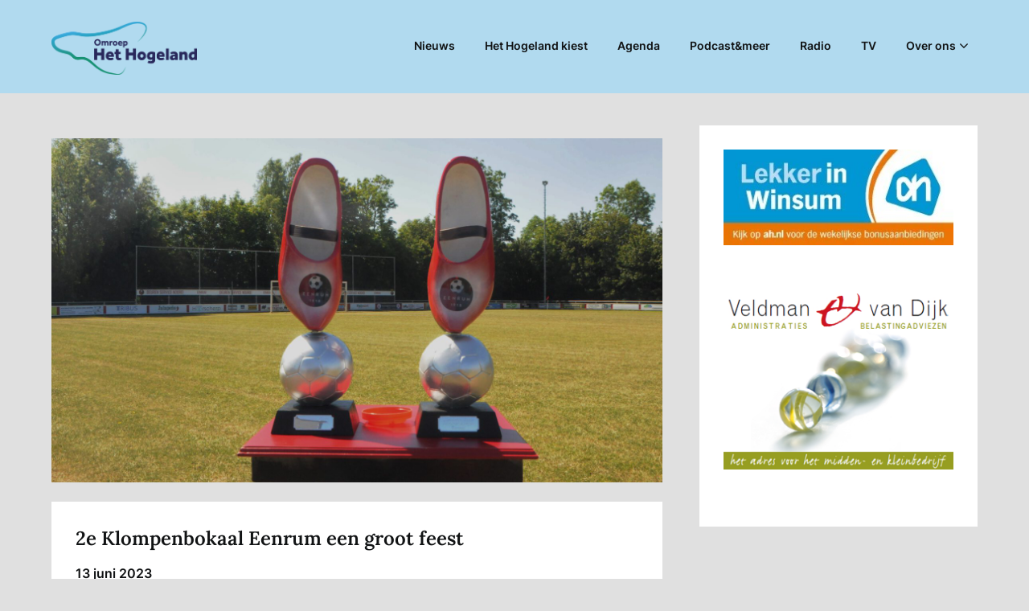

--- FILE ---
content_type: text/html; charset=UTF-8
request_url: https://omroephethogeland.nl/2023/06/13/2e-klompenbokaal-eenrum-een-groot-feest/
body_size: 16792
content:
<!doctype html>
<html lang="nl-NL">

<head>
	<meta charset="UTF-8">
	<meta name="viewport" content="width=device-width, initial-scale=1">
	<link rel="profile" href="http://gmpg.org/xfn/11">
	<meta name='robots' content='index, follow, max-image-preview:large, max-snippet:-1, max-video-preview:-1' />

	<!-- This site is optimized with the Yoast SEO plugin v26.8 - https://yoast.com/product/yoast-seo-wordpress/ -->
	<title>2e Klompenbokaal Eenrum een groot feest</title>
	<link rel="canonical" href="https://omroephethogeland.nl/2023/06/13/2e-klompenbokaal-eenrum-een-groot-feest/" />
	<meta property="og:locale" content="nl_NL" />
	<meta property="og:type" content="article" />
	<meta property="og:title" content="2e Klompenbokaal Eenrum een groot feest" />
	<meta property="og:description" content="EENRUM &ndash; Zaterdag was de tweede editie van de vorig jaar in het leven geroepen..." />
	<meta property="og:url" content="https://omroephethogeland.nl/2023/06/13/2e-klompenbokaal-eenrum-een-groot-feest/" />
	<meta property="og:site_name" content="Omroep Het Hogeland" />
	<meta property="article:published_time" content="2023-06-13T10:01:43+00:00" />
	<meta property="og:image" content="https://omroephethogeland.nl/wp-content/uploads/2023/06/Klompenbokaal-2023-scaled.jpg" />
	<meta property="og:image:width" content="2560" />
	<meta property="og:image:height" content="1440" />
	<meta property="og:image:type" content="image/jpeg" />
	<meta name="author" content="Omroep het Hogeland" />
	<meta name="twitter:card" content="summary_large_image" />
	<meta name="twitter:label1" content="Geschreven door" />
	<meta name="twitter:data1" content="Omroep het Hogeland" />
	<meta name="twitter:label2" content="Geschatte leestijd" />
	<meta name="twitter:data2" content="2 minuten" />
	<script type="application/ld+json" class="yoast-schema-graph">{"@context":"https://schema.org","@graph":[{"@type":"Article","@id":"https://omroephethogeland.nl/2023/06/13/2e-klompenbokaal-eenrum-een-groot-feest/#article","isPartOf":{"@id":"https://omroephethogeland.nl/2023/06/13/2e-klompenbokaal-eenrum-een-groot-feest/"},"author":{"@id":"https://omroephethogeland.nl/#/schema/person/8ca1660daefb25d953ae10c3849bcdb1"},"headline":"2e Klompenbokaal Eenrum een groot feest","datePublished":"2023-06-13T10:01:43+00:00","mainEntityOfPage":{"@id":"https://omroephethogeland.nl/2023/06/13/2e-klompenbokaal-eenrum-een-groot-feest/"},"wordCount":279,"publisher":{"@id":"https://omroephethogeland.nl/#organization"},"image":{"@id":"https://omroephethogeland.nl/2023/06/13/2e-klompenbokaal-eenrum-een-groot-feest/#primaryimage"},"thumbnailUrl":"https://omroephethogeland.nl/wp-content/uploads/2023/06/Klompenbokaal-2023-scaled.jpg","articleSection":["Nieuws"],"inLanguage":"nl-NL"},{"@type":"WebPage","@id":"https://omroephethogeland.nl/2023/06/13/2e-klompenbokaal-eenrum-een-groot-feest/","url":"https://omroephethogeland.nl/2023/06/13/2e-klompenbokaal-eenrum-een-groot-feest/","name":"2e Klompenbokaal Eenrum een groot feest","isPartOf":{"@id":"https://omroephethogeland.nl/#website"},"primaryImageOfPage":{"@id":"https://omroephethogeland.nl/2023/06/13/2e-klompenbokaal-eenrum-een-groot-feest/#primaryimage"},"image":{"@id":"https://omroephethogeland.nl/2023/06/13/2e-klompenbokaal-eenrum-een-groot-feest/#primaryimage"},"thumbnailUrl":"https://omroephethogeland.nl/wp-content/uploads/2023/06/Klompenbokaal-2023-scaled.jpg","datePublished":"2023-06-13T10:01:43+00:00","breadcrumb":{"@id":"https://omroephethogeland.nl/2023/06/13/2e-klompenbokaal-eenrum-een-groot-feest/#breadcrumb"},"inLanguage":"nl-NL","potentialAction":[{"@type":"ReadAction","target":["https://omroephethogeland.nl/2023/06/13/2e-klompenbokaal-eenrum-een-groot-feest/"]}],"author":{"@id":"https://omroephethogeland.nl/#/schema/person/8ca1660daefb25d953ae10c3849bcdb1"}},{"@type":"ImageObject","inLanguage":"nl-NL","@id":"https://omroephethogeland.nl/2023/06/13/2e-klompenbokaal-eenrum-een-groot-feest/#primaryimage","url":"https://omroephethogeland.nl/wp-content/uploads/2023/06/Klompenbokaal-2023-scaled.jpg","contentUrl":"https://omroephethogeland.nl/wp-content/uploads/2023/06/Klompenbokaal-2023-scaled.jpg","width":2560,"height":1440},{"@type":"BreadcrumbList","@id":"https://omroephethogeland.nl/2023/06/13/2e-klompenbokaal-eenrum-een-groot-feest/#breadcrumb","itemListElement":[{"@type":"ListItem","position":1,"name":"Home","item":"https://omroephethogeland.nl/"},{"@type":"ListItem","position":2,"name":"Nieuws","item":"https://omroephethogeland.nl/nieuws/"},{"@type":"ListItem","position":3,"name":"2e Klompenbokaal Eenrum een groot feest"}]},{"@type":"WebSite","@id":"https://omroephethogeland.nl/#website","url":"https://omroephethogeland.nl/","name":"Omroep Het Hogeland","description":"","publisher":{"@id":"https://omroephethogeland.nl/#organization"},"potentialAction":[{"@type":"SearchAction","target":{"@type":"EntryPoint","urlTemplate":"https://omroephethogeland.nl/?s={search_term_string}"},"query-input":{"@type":"PropertyValueSpecification","valueRequired":true,"valueName":"search_term_string"}}],"inLanguage":"nl-NL"},{"@type":"Organization","@id":"https://omroephethogeland.nl/#organization","name":"Lokale Omroep Het Hogeland","url":"https://omroephethogeland.nl/","logo":{"@type":"ImageObject","inLanguage":"nl-NL","@id":"https://omroephethogeland.nl/#/schema/logo/image/","url":"https://omroephethogeland.nl/wp-content/uploads/2020/09/Omroep_Het_Hogeland_Logo_CMYK.png","contentUrl":"https://omroephethogeland.nl/wp-content/uploads/2020/09/Omroep_Het_Hogeland_Logo_CMYK.png","width":1499,"height":547,"caption":"Lokale Omroep Het Hogeland"},"image":{"@id":"https://omroephethogeland.nl/#/schema/logo/image/"}},{"@type":"Person","@id":"https://omroephethogeland.nl/#/schema/person/8ca1660daefb25d953ae10c3849bcdb1","name":"Omroep het Hogeland","image":{"@type":"ImageObject","inLanguage":"nl-NL","@id":"https://omroephethogeland.nl/#/schema/person/image/e907cbbf14f55700d202163059cb82cb","url":"https://secure.gravatar.com/avatar/05d305198c873efcf01c3f90cab95236614072da8c5ae3fa08be28dc0834b451?s=96&d=mm&r=g","contentUrl":"https://secure.gravatar.com/avatar/05d305198c873efcf01c3f90cab95236614072da8c5ae3fa08be28dc0834b451?s=96&d=mm&r=g","caption":"Omroep het Hogeland"}}]}</script>
	<!-- / Yoast SEO plugin. -->


<link rel='dns-prefetch' href='//www.googletagmanager.com' />
<link rel="alternate" type="application/rss+xml" title="Omroep Het Hogeland &raquo; feed" href="https://omroephethogeland.nl/feed/" />
<link rel="alternate" type="application/rss+xml" title="Omroep Het Hogeland &raquo; reacties feed" href="https://omroephethogeland.nl/comments/feed/" />
<link rel="alternate" type="application/rss+xml" title="Omroep Het Hogeland &raquo; 2e Klompenbokaal Eenrum een groot feest reacties feed" href="https://omroephethogeland.nl/2023/06/13/2e-klompenbokaal-eenrum-een-groot-feest/feed/" />
<link rel="alternate" title="oEmbed (JSON)" type="application/json+oembed" href="https://omroephethogeland.nl/wp-json/oembed/1.0/embed?url=https%3A%2F%2Fomroephethogeland.nl%2F2023%2F06%2F13%2F2e-klompenbokaal-eenrum-een-groot-feest%2F" />
<link rel="alternate" title="oEmbed (XML)" type="text/xml+oembed" href="https://omroephethogeland.nl/wp-json/oembed/1.0/embed?url=https%3A%2F%2Fomroephethogeland.nl%2F2023%2F06%2F13%2F2e-klompenbokaal-eenrum-een-groot-feest%2F&#038;format=xml" />
<!-- omroephethogeland.nl is managing ads with Advanced Ads 2.0.16 – https://wpadvancedads.com/ --><script id="hlnews-ready">
			window.advanced_ads_ready=function(e,a){a=a||"complete";var d=function(e){return"interactive"===a?"loading"!==e:"complete"===e};d(document.readyState)?e():document.addEventListener("readystatechange",(function(a){d(a.target.readyState)&&e()}),{once:"interactive"===a})},window.advanced_ads_ready_queue=window.advanced_ads_ready_queue||[];		</script>
		<style id='wp-img-auto-sizes-contain-inline-css' type='text/css'>
img:is([sizes=auto i],[sizes^="auto," i]){contain-intrinsic-size:3000px 1500px}
/*# sourceURL=wp-img-auto-sizes-contain-inline-css */
</style>
<link rel='stylesheet' id='superb-pixels-boxed-css' href='https://omroephethogeland.nl/wp-content/themes/superb-pixels/css/boxed-theme-mode.css?ver=108.0' type='text/css' media='all and (min-width: 600px)' />
<style id='wp-emoji-styles-inline-css' type='text/css'>

	img.wp-smiley, img.emoji {
		display: inline !important;
		border: none !important;
		box-shadow: none !important;
		height: 1em !important;
		width: 1em !important;
		margin: 0 0.07em !important;
		vertical-align: -0.1em !important;
		background: none !important;
		padding: 0 !important;
	}
/*# sourceURL=wp-emoji-styles-inline-css */
</style>
<style id='wp-block-library-inline-css' type='text/css'>
:root{--wp-block-synced-color:#7a00df;--wp-block-synced-color--rgb:122,0,223;--wp-bound-block-color:var(--wp-block-synced-color);--wp-editor-canvas-background:#ddd;--wp-admin-theme-color:#007cba;--wp-admin-theme-color--rgb:0,124,186;--wp-admin-theme-color-darker-10:#006ba1;--wp-admin-theme-color-darker-10--rgb:0,107,160.5;--wp-admin-theme-color-darker-20:#005a87;--wp-admin-theme-color-darker-20--rgb:0,90,135;--wp-admin-border-width-focus:2px}@media (min-resolution:192dpi){:root{--wp-admin-border-width-focus:1.5px}}.wp-element-button{cursor:pointer}:root .has-very-light-gray-background-color{background-color:#eee}:root .has-very-dark-gray-background-color{background-color:#313131}:root .has-very-light-gray-color{color:#eee}:root .has-very-dark-gray-color{color:#313131}:root .has-vivid-green-cyan-to-vivid-cyan-blue-gradient-background{background:linear-gradient(135deg,#00d084,#0693e3)}:root .has-purple-crush-gradient-background{background:linear-gradient(135deg,#34e2e4,#4721fb 50%,#ab1dfe)}:root .has-hazy-dawn-gradient-background{background:linear-gradient(135deg,#faaca8,#dad0ec)}:root .has-subdued-olive-gradient-background{background:linear-gradient(135deg,#fafae1,#67a671)}:root .has-atomic-cream-gradient-background{background:linear-gradient(135deg,#fdd79a,#004a59)}:root .has-nightshade-gradient-background{background:linear-gradient(135deg,#330968,#31cdcf)}:root .has-midnight-gradient-background{background:linear-gradient(135deg,#020381,#2874fc)}:root{--wp--preset--font-size--normal:16px;--wp--preset--font-size--huge:42px}.has-regular-font-size{font-size:1em}.has-larger-font-size{font-size:2.625em}.has-normal-font-size{font-size:var(--wp--preset--font-size--normal)}.has-huge-font-size{font-size:var(--wp--preset--font-size--huge)}.has-text-align-center{text-align:center}.has-text-align-left{text-align:left}.has-text-align-right{text-align:right}.has-fit-text{white-space:nowrap!important}#end-resizable-editor-section{display:none}.aligncenter{clear:both}.items-justified-left{justify-content:flex-start}.items-justified-center{justify-content:center}.items-justified-right{justify-content:flex-end}.items-justified-space-between{justify-content:space-between}.screen-reader-text{border:0;clip-path:inset(50%);height:1px;margin:-1px;overflow:hidden;padding:0;position:absolute;width:1px;word-wrap:normal!important}.screen-reader-text:focus{background-color:#ddd;clip-path:none;color:#444;display:block;font-size:1em;height:auto;left:5px;line-height:normal;padding:15px 23px 14px;text-decoration:none;top:5px;width:auto;z-index:100000}html :where(.has-border-color){border-style:solid}html :where([style*=border-top-color]){border-top-style:solid}html :where([style*=border-right-color]){border-right-style:solid}html :where([style*=border-bottom-color]){border-bottom-style:solid}html :where([style*=border-left-color]){border-left-style:solid}html :where([style*=border-width]){border-style:solid}html :where([style*=border-top-width]){border-top-style:solid}html :where([style*=border-right-width]){border-right-style:solid}html :where([style*=border-bottom-width]){border-bottom-style:solid}html :where([style*=border-left-width]){border-left-style:solid}html :where(img[class*=wp-image-]){height:auto;max-width:100%}:where(figure){margin:0 0 1em}html :where(.is-position-sticky){--wp-admin--admin-bar--position-offset:var(--wp-admin--admin-bar--height,0px)}@media screen and (max-width:600px){html :where(.is-position-sticky){--wp-admin--admin-bar--position-offset:0px}}

/*# sourceURL=wp-block-library-inline-css */
</style><style id='global-styles-inline-css' type='text/css'>
:root{--wp--preset--aspect-ratio--square: 1;--wp--preset--aspect-ratio--4-3: 4/3;--wp--preset--aspect-ratio--3-4: 3/4;--wp--preset--aspect-ratio--3-2: 3/2;--wp--preset--aspect-ratio--2-3: 2/3;--wp--preset--aspect-ratio--16-9: 16/9;--wp--preset--aspect-ratio--9-16: 9/16;--wp--preset--color--black: #000000;--wp--preset--color--cyan-bluish-gray: #abb8c3;--wp--preset--color--white: #ffffff;--wp--preset--color--pale-pink: #f78da7;--wp--preset--color--vivid-red: #cf2e2e;--wp--preset--color--luminous-vivid-orange: #ff6900;--wp--preset--color--luminous-vivid-amber: #fcb900;--wp--preset--color--light-green-cyan: #7bdcb5;--wp--preset--color--vivid-green-cyan: #00d084;--wp--preset--color--pale-cyan-blue: #8ed1fc;--wp--preset--color--vivid-cyan-blue: #0693e3;--wp--preset--color--vivid-purple: #9b51e0;--wp--preset--gradient--vivid-cyan-blue-to-vivid-purple: linear-gradient(135deg,rgb(6,147,227) 0%,rgb(155,81,224) 100%);--wp--preset--gradient--light-green-cyan-to-vivid-green-cyan: linear-gradient(135deg,rgb(122,220,180) 0%,rgb(0,208,130) 100%);--wp--preset--gradient--luminous-vivid-amber-to-luminous-vivid-orange: linear-gradient(135deg,rgb(252,185,0) 0%,rgb(255,105,0) 100%);--wp--preset--gradient--luminous-vivid-orange-to-vivid-red: linear-gradient(135deg,rgb(255,105,0) 0%,rgb(207,46,46) 100%);--wp--preset--gradient--very-light-gray-to-cyan-bluish-gray: linear-gradient(135deg,rgb(238,238,238) 0%,rgb(169,184,195) 100%);--wp--preset--gradient--cool-to-warm-spectrum: linear-gradient(135deg,rgb(74,234,220) 0%,rgb(151,120,209) 20%,rgb(207,42,186) 40%,rgb(238,44,130) 60%,rgb(251,105,98) 80%,rgb(254,248,76) 100%);--wp--preset--gradient--blush-light-purple: linear-gradient(135deg,rgb(255,206,236) 0%,rgb(152,150,240) 100%);--wp--preset--gradient--blush-bordeaux: linear-gradient(135deg,rgb(254,205,165) 0%,rgb(254,45,45) 50%,rgb(107,0,62) 100%);--wp--preset--gradient--luminous-dusk: linear-gradient(135deg,rgb(255,203,112) 0%,rgb(199,81,192) 50%,rgb(65,88,208) 100%);--wp--preset--gradient--pale-ocean: linear-gradient(135deg,rgb(255,245,203) 0%,rgb(182,227,212) 50%,rgb(51,167,181) 100%);--wp--preset--gradient--electric-grass: linear-gradient(135deg,rgb(202,248,128) 0%,rgb(113,206,126) 100%);--wp--preset--gradient--midnight: linear-gradient(135deg,rgb(2,3,129) 0%,rgb(40,116,252) 100%);--wp--preset--font-size--small: 13px;--wp--preset--font-size--medium: 20px;--wp--preset--font-size--large: 36px;--wp--preset--font-size--x-large: 42px;--wp--preset--spacing--20: 0.44rem;--wp--preset--spacing--30: 0.67rem;--wp--preset--spacing--40: 1rem;--wp--preset--spacing--50: 1.5rem;--wp--preset--spacing--60: 2.25rem;--wp--preset--spacing--70: 3.38rem;--wp--preset--spacing--80: 5.06rem;--wp--preset--shadow--natural: 6px 6px 9px rgba(0, 0, 0, 0.2);--wp--preset--shadow--deep: 12px 12px 50px rgba(0, 0, 0, 0.4);--wp--preset--shadow--sharp: 6px 6px 0px rgba(0, 0, 0, 0.2);--wp--preset--shadow--outlined: 6px 6px 0px -3px rgb(255, 255, 255), 6px 6px rgb(0, 0, 0);--wp--preset--shadow--crisp: 6px 6px 0px rgb(0, 0, 0);}:root :where(.is-layout-flow) > :first-child{margin-block-start: 0;}:root :where(.is-layout-flow) > :last-child{margin-block-end: 0;}:root :where(.is-layout-flow) > *{margin-block-start: 24px;margin-block-end: 0;}:root :where(.is-layout-constrained) > :first-child{margin-block-start: 0;}:root :where(.is-layout-constrained) > :last-child{margin-block-end: 0;}:root :where(.is-layout-constrained) > *{margin-block-start: 24px;margin-block-end: 0;}:root :where(.is-layout-flex){gap: 24px;}:root :where(.is-layout-grid){gap: 24px;}body .is-layout-flex{display: flex;}.is-layout-flex{flex-wrap: wrap;align-items: center;}.is-layout-flex > :is(*, div){margin: 0;}body .is-layout-grid{display: grid;}.is-layout-grid > :is(*, div){margin: 0;}.has-black-color{color: var(--wp--preset--color--black) !important;}.has-cyan-bluish-gray-color{color: var(--wp--preset--color--cyan-bluish-gray) !important;}.has-white-color{color: var(--wp--preset--color--white) !important;}.has-pale-pink-color{color: var(--wp--preset--color--pale-pink) !important;}.has-vivid-red-color{color: var(--wp--preset--color--vivid-red) !important;}.has-luminous-vivid-orange-color{color: var(--wp--preset--color--luminous-vivid-orange) !important;}.has-luminous-vivid-amber-color{color: var(--wp--preset--color--luminous-vivid-amber) !important;}.has-light-green-cyan-color{color: var(--wp--preset--color--light-green-cyan) !important;}.has-vivid-green-cyan-color{color: var(--wp--preset--color--vivid-green-cyan) !important;}.has-pale-cyan-blue-color{color: var(--wp--preset--color--pale-cyan-blue) !important;}.has-vivid-cyan-blue-color{color: var(--wp--preset--color--vivid-cyan-blue) !important;}.has-vivid-purple-color{color: var(--wp--preset--color--vivid-purple) !important;}.has-black-background-color{background-color: var(--wp--preset--color--black) !important;}.has-cyan-bluish-gray-background-color{background-color: var(--wp--preset--color--cyan-bluish-gray) !important;}.has-white-background-color{background-color: var(--wp--preset--color--white) !important;}.has-pale-pink-background-color{background-color: var(--wp--preset--color--pale-pink) !important;}.has-vivid-red-background-color{background-color: var(--wp--preset--color--vivid-red) !important;}.has-luminous-vivid-orange-background-color{background-color: var(--wp--preset--color--luminous-vivid-orange) !important;}.has-luminous-vivid-amber-background-color{background-color: var(--wp--preset--color--luminous-vivid-amber) !important;}.has-light-green-cyan-background-color{background-color: var(--wp--preset--color--light-green-cyan) !important;}.has-vivid-green-cyan-background-color{background-color: var(--wp--preset--color--vivid-green-cyan) !important;}.has-pale-cyan-blue-background-color{background-color: var(--wp--preset--color--pale-cyan-blue) !important;}.has-vivid-cyan-blue-background-color{background-color: var(--wp--preset--color--vivid-cyan-blue) !important;}.has-vivid-purple-background-color{background-color: var(--wp--preset--color--vivid-purple) !important;}.has-black-border-color{border-color: var(--wp--preset--color--black) !important;}.has-cyan-bluish-gray-border-color{border-color: var(--wp--preset--color--cyan-bluish-gray) !important;}.has-white-border-color{border-color: var(--wp--preset--color--white) !important;}.has-pale-pink-border-color{border-color: var(--wp--preset--color--pale-pink) !important;}.has-vivid-red-border-color{border-color: var(--wp--preset--color--vivid-red) !important;}.has-luminous-vivid-orange-border-color{border-color: var(--wp--preset--color--luminous-vivid-orange) !important;}.has-luminous-vivid-amber-border-color{border-color: var(--wp--preset--color--luminous-vivid-amber) !important;}.has-light-green-cyan-border-color{border-color: var(--wp--preset--color--light-green-cyan) !important;}.has-vivid-green-cyan-border-color{border-color: var(--wp--preset--color--vivid-green-cyan) !important;}.has-pale-cyan-blue-border-color{border-color: var(--wp--preset--color--pale-cyan-blue) !important;}.has-vivid-cyan-blue-border-color{border-color: var(--wp--preset--color--vivid-cyan-blue) !important;}.has-vivid-purple-border-color{border-color: var(--wp--preset--color--vivid-purple) !important;}.has-vivid-cyan-blue-to-vivid-purple-gradient-background{background: var(--wp--preset--gradient--vivid-cyan-blue-to-vivid-purple) !important;}.has-light-green-cyan-to-vivid-green-cyan-gradient-background{background: var(--wp--preset--gradient--light-green-cyan-to-vivid-green-cyan) !important;}.has-luminous-vivid-amber-to-luminous-vivid-orange-gradient-background{background: var(--wp--preset--gradient--luminous-vivid-amber-to-luminous-vivid-orange) !important;}.has-luminous-vivid-orange-to-vivid-red-gradient-background{background: var(--wp--preset--gradient--luminous-vivid-orange-to-vivid-red) !important;}.has-very-light-gray-to-cyan-bluish-gray-gradient-background{background: var(--wp--preset--gradient--very-light-gray-to-cyan-bluish-gray) !important;}.has-cool-to-warm-spectrum-gradient-background{background: var(--wp--preset--gradient--cool-to-warm-spectrum) !important;}.has-blush-light-purple-gradient-background{background: var(--wp--preset--gradient--blush-light-purple) !important;}.has-blush-bordeaux-gradient-background{background: var(--wp--preset--gradient--blush-bordeaux) !important;}.has-luminous-dusk-gradient-background{background: var(--wp--preset--gradient--luminous-dusk) !important;}.has-pale-ocean-gradient-background{background: var(--wp--preset--gradient--pale-ocean) !important;}.has-electric-grass-gradient-background{background: var(--wp--preset--gradient--electric-grass) !important;}.has-midnight-gradient-background{background: var(--wp--preset--gradient--midnight) !important;}.has-small-font-size{font-size: var(--wp--preset--font-size--small) !important;}.has-medium-font-size{font-size: var(--wp--preset--font-size--medium) !important;}.has-large-font-size{font-size: var(--wp--preset--font-size--large) !important;}.has-x-large-font-size{font-size: var(--wp--preset--font-size--x-large) !important;}
/*# sourceURL=global-styles-inline-css */
</style>

<style id='classic-theme-styles-inline-css' type='text/css'>
/*! This file is auto-generated */
.wp-block-button__link{color:#fff;background-color:#32373c;border-radius:9999px;box-shadow:none;text-decoration:none;padding:calc(.667em + 2px) calc(1.333em + 2px);font-size:1.125em}.wp-block-file__button{background:#32373c;color:#fff;text-decoration:none}
/*# sourceURL=/wp-includes/css/classic-themes.min.css */
</style>
<link rel='stylesheet' id='ssb-front-css-css' href='https://omroephethogeland.nl/wp-content/plugins/simple-social-buttons/assets/css/front.css?ver=6.2.0' type='text/css' media='all' />
<link rel='stylesheet' id='SFSImainCss-css' href='https://omroephethogeland.nl/wp-content/plugins/ultimate-social-media-icons/css/sfsi-style.css?ver=2.9.6' type='text/css' media='all' />
<link rel='stylesheet' id='vsel-styles-css' href='https://omroephethogeland.nl/wp-content/plugins/very-simple-event-list/css/vsel-style.min.css?ver=6.9' type='text/css' media='all' />
<link rel='stylesheet' id='superb-pixels-font-awesome-css' href='https://omroephethogeland.nl/wp-content/themes/superb-pixels/css/font-awesome.min.css?ver=6.9' type='text/css' media='all' />
<link rel='stylesheet' id='superb-pixels-style-css' href='https://omroephethogeland.nl/wp-content/themes/superb-pixels/style.css?ver=6.9' type='text/css' media='all' />
<link rel='stylesheet' id='superb-pixels-fonts-css' href='https://omroephethogeland.nl/wp-content/fonts/f3648e4ffa92b1f6a97fd7ea0281cdfe.css?ver=1.0' type='text/css' media='all' />
<link rel='stylesheet' id='__EPYT__style-css' href='https://omroephethogeland.nl/wp-content/plugins/youtube-embed-plus/styles/ytprefs.min.css?ver=14.2.4' type='text/css' media='all' />
<style id='__EPYT__style-inline-css' type='text/css'>

                .epyt-gallery-thumb {
                        width: 50%;
                }
                
/*# sourceURL=__EPYT__style-inline-css */
</style>
<script type="text/javascript" src="https://omroephethogeland.nl/wp-includes/js/jquery/jquery.min.js?ver=3.7.1" id="jquery-core-js"></script>
<script type="text/javascript" src="https://omroephethogeland.nl/wp-includes/js/jquery/jquery-migrate.min.js?ver=3.4.1" id="jquery-migrate-js"></script>

<!-- Google tag (gtag.js) snippet toegevoegd door Site Kit -->
<!-- Google Analytics snippet toegevoegd door Site Kit -->
<script type="text/javascript" src="https://www.googletagmanager.com/gtag/js?id=G-JZ5WGFH7GE" id="google_gtagjs-js" async></script>
<script type="text/javascript" id="google_gtagjs-js-after">
/* <![CDATA[ */
window.dataLayer = window.dataLayer || [];function gtag(){dataLayer.push(arguments);}
gtag("set","linker",{"domains":["omroephethogeland.nl"]});
gtag("js", new Date());
gtag("set", "developer_id.dZTNiMT", true);
gtag("config", "G-JZ5WGFH7GE");
 window._googlesitekit = window._googlesitekit || {}; window._googlesitekit.throttledEvents = []; window._googlesitekit.gtagEvent = (name, data) => { var key = JSON.stringify( { name, data } ); if ( !! window._googlesitekit.throttledEvents[ key ] ) { return; } window._googlesitekit.throttledEvents[ key ] = true; setTimeout( () => { delete window._googlesitekit.throttledEvents[ key ]; }, 5 ); gtag( "event", name, { ...data, event_source: "site-kit" } ); }; 
//# sourceURL=google_gtagjs-js-after
/* ]]> */
</script>
<script type="text/javascript" id="__ytprefs__-js-extra">
/* <![CDATA[ */
var _EPYT_ = {"ajaxurl":"https://omroephethogeland.nl/wp-admin/admin-ajax.php","security":"535940b4cf","gallery_scrolloffset":"20","eppathtoscripts":"https://omroephethogeland.nl/wp-content/plugins/youtube-embed-plus/scripts/","eppath":"https://omroephethogeland.nl/wp-content/plugins/youtube-embed-plus/","epresponsiveselector":"[\"iframe.__youtube_prefs__\",\"iframe[src*='youtube.com']\",\"iframe[src*='youtube-nocookie.com']\",\"iframe[data-ep-src*='youtube.com']\",\"iframe[data-ep-src*='youtube-nocookie.com']\",\"iframe[data-ep-gallerysrc*='youtube.com']\"]","epdovol":"1","version":"14.2.4","evselector":"iframe.__youtube_prefs__[src], iframe[src*=\"youtube.com/embed/\"], iframe[src*=\"youtube-nocookie.com/embed/\"]","ajax_compat":"","maxres_facade":"eager","ytapi_load":"light","pause_others":"","stopMobileBuffer":"1","facade_mode":"","not_live_on_channel":""};
//# sourceURL=__ytprefs__-js-extra
/* ]]> */
</script>
<script type="text/javascript" src="https://omroephethogeland.nl/wp-content/plugins/youtube-embed-plus/scripts/ytprefs.min.js?ver=14.2.4" id="__ytprefs__-js"></script>
<link rel="https://api.w.org/" href="https://omroephethogeland.nl/wp-json/" /><link rel="alternate" title="JSON" type="application/json" href="https://omroephethogeland.nl/wp-json/wp/v2/posts/24545" /><link rel="EditURI" type="application/rsd+xml" title="RSD" href="https://omroephethogeland.nl/xmlrpc.php?rsd" />
<meta name="generator" content="WordPress 6.9" />
<link rel='shortlink' href='https://omroephethogeland.nl/?p=24545' />
	<link rel="preconnect" href="https://fonts.googleapis.com">
	<link rel="preconnect" href="https://fonts.gstatic.com">
	<meta name="generator" content="Site Kit by Google 1.171.0" />		<script type="text/javascript">
			var _statcounter = _statcounter || [];
			_statcounter.push({"tags": {"author": "Omroep het Hogeland"}});
		</script>
		 <style media="screen">

		.simplesocialbuttons.simplesocialbuttons_inline .ssb-fb-like, .simplesocialbuttons.simplesocialbuttons_inline amp-facebook-like {
	  margin: ;
	}
		 /*inline margin*/
	
	
	
	
	
	
			 .simplesocialbuttons.simplesocialbuttons_inline.simplesocial-simple-icons button{
		 margin: ;
	 }

			 /*margin-digbar*/

	
	
	
	
	
	
	
</style>

<!-- Open Graph Meta Tags generated by Simple Social Buttons 6.2.0 -->
<meta property="og:title" content="2e Klompenbokaal Eenrum een groot feest - Omroep Het Hogeland" />
<meta property="og:type" content="article" />
<meta property="og:description" content="EENRUM - Zaterdag was de tweede editie van de vorig jaar in het leven geroepen Klompenbokaal. Op 4 veldjes werd het 7 tegen 7 toernooi onder tropische temperaturen afgewerkt. De gezelligheid was de grote winnaar.&nbsp; Ondanks een aantal late afzeggingen op vrijdagavond stonden er toch nog 10 herenteams en 5 vrouwenteams op het wedstrijdschema. Zij gingen de strijd met elkaar&hellip;" />
<meta property="og:url" content="https://omroephethogeland.nl/2023/06/13/2e-klompenbokaal-eenrum-een-groot-feest/" />
<meta property="og:site_name" content="Omroep Het Hogeland" />
<meta property="og:image" content="https://omroephethogeland.nl/wp-content/uploads/2023/06/Klompenbokaal-2023-scaled.jpg" />
<meta name="twitter:card" content="summary_large_image" />
<meta name="twitter:description" content="EENRUM - Zaterdag was de tweede editie van de vorig jaar in het leven geroepen Klompenbokaal. Op 4 veldjes werd het 7 tegen 7 toernooi onder tropische temperaturen afgewerkt. De gezelligheid was de grote winnaar.&nbsp; Ondanks een aantal late afzeggingen op vrijdagavond stonden er toch nog 10 herenteams en 5 vrouwenteams op het wedstrijdschema. Zij gingen de strijd met elkaar&hellip;" />
<meta name="twitter:title" content="2e Klompenbokaal Eenrum een groot feest - Omroep Het Hogeland" />
<meta property="twitter:image" content="https://omroephethogeland.nl/wp-content/uploads/2023/06/Klompenbokaal-2023-scaled.jpg" />
<meta name="follow.[base64]" content="7H3EMZNtvwa3Wshzmjep"/><!-- This site is embedding videos using the Videojs HTML5 Player plugin v1.1.13 - http://wphowto.net/videojs-html5-player-for-wordpress-757 --><link rel="pingback" href="https://omroephethogeland.nl/xmlrpc.php">		<style type="text/css">
			.custom-logo-link img {
				width: auto;
				max-height: 66px;
			}

			.add-blog-to-sidebar .all-blog-articles .blogposts-list {
				width: 31%;
				max-width: 31%;
				-webkit-box-flex: 31%;
				-ms-flex: 31%;
				flex: 31%;
				margin-bottom: 30px;
			}

			.entry-title {
				font-size: var(--font-secondary-large);
			}

			.add-blog-to-sidebar .all-blog-articles .blogposts-list .entry-header {
				display: -webkit-box;
				display: -ms-flexbox;
				display: flex;
				-ms-flex-wrap: wrap;
				flex-wrap: wrap;
				width: 100%;
			}

			.add-blog-to-sidebar .all-blog-articles .blogposts-list p {
				margin: 0;
			}

			@media (max-width: 1024px) {
				.add-blog-to-sidebar .all-blog-articles .blogposts-list {
					width: 48%;
					max-width: 48%;
					-webkit-box-flex: 48%;
					-ms-flex: 48%;
					flex: 48%;
				}
			}

			@media (max-width: 600px) {
				.add-blog-to-sidebar .all-blog-articles .blogposts-list {
					width: 100%;
					max-width: 100%;
					-webkit-box-flex: 100%;
					-ms-flex: 100%;
					flex: 100%;
				}
			}

			.blogposts-list .featured-thumbnail {
				height: 200px;
				background-size: cover;
				background-position: center;
			}

			.related-posts-posts .blogposts-list .featured-thumbnail {
				height: 200px;
			}

			.nav-links,
			.single .navigation.post-navigation {
				display: none;
			}

			
			/** COLOR SCHEME **/
			:root {
				--superb-pixels-foreground: #111314;--superb-pixels-background: #ffffff;--superb-pixels-background-elements: #e0e0e0;--superb-pixels-primary: #b1daef;--superb-pixels-primary-dark: #93bcd1;--superb-pixels-secondary: #b1daef;--superb-pixels-secondary-dark: #93bcd1;--superb-pixels-light-2: #efefef;--superb-pixels-dark-1: #717171;			}

			/** COLOR SCHEME **/
		</style>

		<style type="text/css">
			.site-title a,
			.site-description,
			.logofont,
			.site-title,
			.logodescription {
				color: #blank;
			}

			.logofont,
			.logodescription {
				position: absolute;
				clip: rect(1px, 1px, 1px, 1px);
				display: none;
			}

			.logofont,
			.site-title,
			p.logodescription {
				position: absolute;
				clip: rect(1px, 1px, 1px, 1px);
				display: none;
			}

					</style>
	<style id="egf-frontend-styles" type="text/css">
		p {color: #000000;} h1 {} h2 {} h3 {} h4 {} h5 {} h6 {} 	</style>
	</head>

<body class="wp-singular post-template-default single single-post postid-24545 single-format-standard wp-custom-logo wp-theme-superb-pixels sfsi_actvite_theme_default masthead-fixed">
		<a class="skip-link screen-reader-text" href="#content">Skip to content</a>

	<header id="masthead" class="sheader site-header clearfix">
		        <nav id="primary-site-navigation" class="primary-menu main-navigation clearfix">
                    <a href="#" class="nav-pull smenu-hide toggle-mobile-menu menu-toggle" aria-expanded="false">
                            <img src="https://omroephethogeland.nl/wp-content/uploads/2020/09/cropped-Omroep_Het_Hogeland_Logo_CMYK.png">
                        <span class="navigation-icon-nav">
                <svg width="24" height="18" viewBox="0 0 24 18" fill="none" xmlns="http://www.w3.org/2000/svg">
                    <path d="M1.33301 1H22.6663" stroke="#2D2D2D" stroke-width="2" stroke-linecap="round" stroke-linejoin="round" />
                    <path d="M1.33301 9H22.6663" stroke="#2D2D2D" stroke-width="2" stroke-linecap="round" stroke-linejoin="round" />
                    <path d="M1.33301 17H22.6663" stroke="#2D2D2D" stroke-width="2" stroke-linecap="round" stroke-linejoin="round" />
                </svg>
            </span>
        </a>
            <div class="top-nav-wrapper">
                <div class="content-wrap">
                    <div class="header-content-container">
                        <div class="logo-container">
                                                            <div class="logo-container-img-wrapper">
                                
                                                                    <a href="https://omroephethogeland.nl/" class="custom-logo-link" rel="home"><img width="1499" height="547" src="https://omroephethogeland.nl/wp-content/uploads/2020/09/cropped-Omroep_Het_Hogeland_Logo_CMYK.png" class="custom-logo" alt="Omroep Het Hogeland" decoding="async" fetchpriority="high" srcset="https://omroephethogeland.nl/wp-content/uploads/2020/09/cropped-Omroep_Het_Hogeland_Logo_CMYK.png 1499w, https://omroephethogeland.nl/wp-content/uploads/2020/09/cropped-Omroep_Het_Hogeland_Logo_CMYK-768x280.png 768w, https://omroephethogeland.nl/wp-content/uploads/2020/09/cropped-Omroep_Het_Hogeland_Logo_CMYK-300x109.png 300w, https://omroephethogeland.nl/wp-content/uploads/2020/09/cropped-Omroep_Het_Hogeland_Logo_CMYK-850x310.png 850w" sizes="(max-width: 1499px) 100vw, 1499px" /></a>                                

                                                                    <div class="logo-container-img-wrapper-text">
                                    
                                    <a class="logofont site-title" href="https://omroephethogeland.nl/" rel="home">Omroep Het Hogeland</a>
                                                                            <p class="logodescription site-description"></p>
                                    
                                                                        </div>
                                </div>
                                                    </div>

                                <div class="center-main-menu">
                            <div class="menu-menu-ohh-container"><ul id="primary-menu" class="pmenu"><li id="menu-item-31478" class="menu-item menu-item-type-custom menu-item-object-custom menu-item-31478"><a href="https://omroephethogeland.nl/nieuws/">Nieuws</a></li>
<li id="menu-item-38802" class="menu-item menu-item-type-taxonomy menu-item-object-category menu-item-38802"><a href="https://omroephethogeland.nl/gemeenteraadsverkiezingen/">Het Hogeland kiest</a></li>
<li id="menu-item-36666" class="menu-item menu-item-type-post_type menu-item-object-page menu-item-36666"><a href="https://omroephethogeland.nl/agenda/">Agenda</a></li>
<li id="menu-item-32702" class="menu-item menu-item-type-post_type menu-item-object-page menu-item-32702"><a href="https://omroephethogeland.nl/podcast/">Podcast&amp;meer</a></li>
<li id="menu-item-457" class="menu-item menu-item-type-post_type menu-item-object-page menu-item-457"><a href="https://omroephethogeland.nl/luister-live/">Radio</a></li>
<li id="menu-item-458" class="menu-item menu-item-type-post_type menu-item-object-page menu-item-458"><a href="https://omroephethogeland.nl/tv/">TV</a></li>
<li id="menu-item-31944" class="menu-item menu-item-type-custom menu-item-object-custom menu-item-has-children menu-item-31944"><a href="#">Over ons</a>
<ul class="sub-menu">
	<li id="menu-item-31953" class="menu-item menu-item-type-post_type menu-item-object-page menu-item-31953"><a href="https://omroephethogeland.nl/over-ons/">Over ons</a></li>
	<li id="menu-item-31955" class="menu-item menu-item-type-post_type menu-item-object-page menu-item-31955"><a href="https://omroephethogeland.nl/redactie/">Redactie</a></li>
	<li id="menu-item-31954" class="menu-item menu-item-type-post_type menu-item-object-page menu-item-31954"><a href="https://omroephethogeland.nl/pbo/">PBO</a></li>
	<li id="menu-item-31947" class="menu-item menu-item-type-post_type menu-item-object-page menu-item-31947"><a href="https://omroephethogeland.nl/algemene-voorwaarden/">AVG</a></li>
	<li id="menu-item-31951" class="menu-item menu-item-type-post_type menu-item-object-page menu-item-31951"><a href="https://omroephethogeland.nl/disclaimer/">Disclaimer</a></li>
	<li id="menu-item-31952" class="menu-item menu-item-type-post_type menu-item-object-page menu-item-31952"><a href="https://omroephethogeland.nl/klachtenprocedure/">Klachtenprocedure</a></li>
	<li id="menu-item-31950" class="menu-item menu-item-type-post_type menu-item-object-page menu-item-31950"><a href="https://omroephethogeland.nl/contact/">Contact</a></li>
</ul>
</li>
</ul></div>                                        </div>
                    </div>
                </div>
        </nav>
		<div class="super-menu clearfix menu-offconvas-mobile-only">
			<div class="super-menu-inner">
				<div class="header-content-container">
					<div class="mob-logo-wrap">
													<div class="logo-container-img-wrapper">
																						<a href="https://omroephethogeland.nl/" class="custom-logo-link" rel="home"><img width="1499" height="547" src="https://omroephethogeland.nl/wp-content/uploads/2020/09/cropped-Omroep_Het_Hogeland_Logo_CMYK.png" class="custom-logo" alt="Omroep Het Hogeland" decoding="async" srcset="https://omroephethogeland.nl/wp-content/uploads/2020/09/cropped-Omroep_Het_Hogeland_Logo_CMYK.png 1499w, https://omroephethogeland.nl/wp-content/uploads/2020/09/cropped-Omroep_Het_Hogeland_Logo_CMYK-768x280.png 768w, https://omroephethogeland.nl/wp-content/uploads/2020/09/cropped-Omroep_Het_Hogeland_Logo_CMYK-300x109.png 300w, https://omroephethogeland.nl/wp-content/uploads/2020/09/cropped-Omroep_Het_Hogeland_Logo_CMYK-850x310.png 850w" sizes="(max-width: 1499px) 100vw, 1499px" /></a>																						<div class="logo-container-img-wrapper-text">
								
								<a class="logofont site-title" href="https://omroephethogeland.nl/" rel="home">Omroep Het Hogeland</a>
																	<p class="logodescription site-description"></p>
								
																</div>
							</div>
											</div>


											<a href="#" class="nav-pull toggle-mobile-menu menu-toggle" aria-expanded="false">
							<span class="navigation-icon">
								<svg width="24" height="18" viewBox="0 0 24 18" fill="none" xmlns="http://www.w3.org/2000/svg">
									<path d="M1.33301 1H22.6663" stroke="#2D2D2D" stroke-width="2" stroke-linecap="round" stroke-linejoin="round" />
									<path d="M1.33301 9H22.6663" stroke="#2D2D2D" stroke-width="2" stroke-linecap="round" stroke-linejoin="round" />
									<path d="M1.33301 17H22.6663" stroke="#2D2D2D" stroke-width="2" stroke-linecap="round" stroke-linejoin="round" />
								</svg>
							</span>
						</a>
									</div>
			</div>
		</div>
	</header>

	
	<div class="content-wrap">

					<!-- Upper widgets -->
						<!-- / Upper widgets -->
		
	</div>


	
<div id="content" class="site-content clearfix"> <div class="content-wrap">
    <div id="primary" class="featured-content content-area ">
        <main id="main" class="site-main">
                            <div class="featured-thumbnail">
                    <div class="featured-thumbnail-cropped" >
                    <figure class="wp-caption fsmcfi-fig featured"><img width="2560" height="1440" src="https://omroephethogeland.nl/wp-content/uploads/2023/06/Klompenbokaal-2023-scaled.jpg" class="attachment-superb-pixels-noresize size-superb-pixels-noresize wp-post-image" alt="" decoding="async" srcset="https://omroephethogeland.nl/wp-content/uploads/2023/06/Klompenbokaal-2023-scaled.jpg 2560w, https://omroephethogeland.nl/wp-content/uploads/2023/06/Klompenbokaal-2023-768x432.jpg 768w, https://omroephethogeland.nl/wp-content/uploads/2023/06/Klompenbokaal-2023-1536x864.jpg 1536w, https://omroephethogeland.nl/wp-content/uploads/2023/06/Klompenbokaal-2023-2048x1152.jpg 2048w" sizes="(max-width: 2560px) 100vw, 2560px" /></figure>                </div>
            </div>
                
<article id="post-24545" class="posts-entry fbox post-24545 post type-post status-publish format-standard has-post-thumbnail hentry category-nieuws">
	<header class="entry-header">
		<h1 class="entry-title">2e Klompenbokaal Eenrum een groot feest</h1>					<div class="entry-meta">
				<div class="blog-data-wrapper">
					<div class='post-meta-inner-wrapper'>
													<span class="posted-on"><a href="https://omroephethogeland.nl/2023/06/13/2e-klompenbokaal-eenrum-een-groot-feest/" rel="bookmark"><time class="entry-date published updated" datetime="2023-06-13T12:01:43+02:00">13 juni 2023</time></a></span>												</div>
				</div>
			</div><!-- .entry-meta -->
			</header><!-- .entry-header -->

	<div class="entry-content">
		<div class="simplesocialbuttons simplesocial-simple-icons simplesocialbuttons_inline simplesocialbuttons-align-left post-24545 post  simplesocialbuttons-inline-no-animation">
 <button  onClick="javascript:window.open(this.dataset.href, '_blank' );return false;" class="ssb_whatsapp-icon simplesocial-whatsapp-share"  rel="nofollow"  target="_blank"  aria-label="WhatsApp Share" data-href="https://api.whatsapp.com/send?text=https://omroephethogeland.nl/2023/06/13/2e-klompenbokaal-eenrum-een-groot-feest/">
									<span class="icon"> <svg xmlns="http://www.w3.org/2000/svg" xmlns:xlink="http://www.w3.org/1999/xlink" version="1.1" id="Capa_1" x="0px" y="0px" width="512px" height="512px" viewBox="0 0 90 90" style="enable-background:new 0 0 90 90;" xml:space="preserve" class=""><g><g> <path id="WhatsApp" d="M90,43.841c0,24.213-19.779,43.841-44.182,43.841c-7.747,0-15.025-1.98-21.357-5.455L0,90l7.975-23.522   c-4.023-6.606-6.34-14.354-6.34-22.637C1.635,19.628,21.416,0,45.818,0C70.223,0,90,19.628,90,43.841z M45.818,6.982   c-20.484,0-37.146,16.535-37.146,36.859c0,8.065,2.629,15.534,7.076,21.61L11.107,79.14l14.275-4.537   c5.865,3.851,12.891,6.097,20.437,6.097c20.481,0,37.146-16.533,37.146-36.857S66.301,6.982,45.818,6.982z M68.129,53.938   c-0.273-0.447-0.994-0.717-2.076-1.254c-1.084-0.537-6.41-3.138-7.4-3.495c-0.993-0.358-1.717-0.538-2.438,0.537   c-0.721,1.076-2.797,3.495-3.43,4.212c-0.632,0.719-1.263,0.809-2.347,0.271c-1.082-0.537-4.571-1.673-8.708-5.333   c-3.219-2.848-5.393-6.364-6.025-7.441c-0.631-1.075-0.066-1.656,0.475-2.191c0.488-0.482,1.084-1.255,1.625-1.882   c0.543-0.628,0.723-1.075,1.082-1.793c0.363-0.717,0.182-1.344-0.09-1.883c-0.27-0.537-2.438-5.825-3.34-7.977   c-0.902-2.15-1.803-1.792-2.436-1.792c-0.631,0-1.354-0.09-2.076-0.09c-0.722,0-1.896,0.269-2.889,1.344   c-0.992,1.076-3.789,3.676-3.789,8.963c0,5.288,3.879,10.397,4.422,11.113c0.541,0.716,7.49,11.92,18.5,16.223   C58.2,65.771,58.2,64.336,60.186,64.156c1.984-0.179,6.406-2.599,7.312-5.107C68.398,56.537,68.398,54.386,68.129,53.938z"/> </g></g> </svg> </span>
									<span class="simplesocialtxt">Whatsapp</span>
								</button>
		<button class="ssb_fbshare-icon"  rel="nofollow"  target="_blank"  aria-label="Facebook Share" data-href="https://www.facebook.com/sharer/sharer.php?u=https://omroephethogeland.nl/2023/06/13/2e-klompenbokaal-eenrum-een-groot-feest/" onClick="javascript:window.open(this.dataset.href, '', 'menubar=no,toolbar=no,resizable=yes,scrollbars=yes,height=600,width=600');return false;">
						<span class="icon"><svg xmlns="http://www.w3.org/2000/svg" viewBox="0 0 16 16" class="_1pbq" color="#ffffff"><path fill="#ffffff" fill-rule="evenodd" class="icon" d="M8 14H3.667C2.733 13.9 2 13.167 2 12.233V3.667A1.65 1.65 0 0 1 3.667 2h8.666A1.65 1.65 0 0 1 14 3.667v8.566c0 .934-.733 1.667-1.667 1.767H10v-3.967h1.3l.7-2.066h-2V6.933c0-.466.167-.9.867-.9H12v-1.8c.033 0-.933-.266-1.533-.266-1.267 0-2.434.7-2.467 2.133v1.867H6v2.066h2V14z"></path></svg></span>
						<span class="simplesocialtxt">Share </span> </button>
<button class="ssb_linkedin-icon"  rel="nofollow"  target="_blank"  aria-label="LinkedIn Share" data-href="https://www.linkedin.com/sharing/share-offsite/?url=https://omroephethogeland.nl/2023/06/13/2e-klompenbokaal-eenrum-een-groot-feest/" onClick="javascript:window.open(this.dataset.href, '', 'menubar=no,toolbar=no,resizable=yes,scrollbars=yes,height=600,width=600');return false;" >
						<span class="icon"> <svg version="1.1" id="Layer_1" xmlns="http://www.w3.org/2000/svg" xmlns:xlink="http://www.w3.org/1999/xlink" x="0px" y="0px" width="15px" height="14.1px" viewBox="-301.4 387.5 15 14.1" enable-background="new -301.4 387.5 15 14.1" xml:space="preserve"> <g id="XMLID_398_"> <path id="XMLID_399_" fill="#FFFFFF" d="M-296.2,401.6c0-3.2,0-6.3,0-9.5h0.1c1,0,2,0,2.9,0c0.1,0,0.1,0,0.1,0.1c0,0.4,0,0.8,0,1.2 c0.1-0.1,0.2-0.3,0.3-0.4c0.5-0.7,1.2-1,2.1-1.1c0.8-0.1,1.5,0,2.2,0.3c0.7,0.4,1.2,0.8,1.5,1.4c0.4,0.8,0.6,1.7,0.6,2.5 c0,1.8,0,3.6,0,5.4v0.1c-1.1,0-2.1,0-3.2,0c0-0.1,0-0.1,0-0.2c0-1.6,0-3.2,0-4.8c0-0.4,0-0.8-0.2-1.2c-0.2-0.7-0.8-1-1.6-1 c-0.8,0.1-1.3,0.5-1.6,1.2c-0.1,0.2-0.1,0.5-0.1,0.8c0,1.7,0,3.4,0,5.1c0,0.2,0,0.2-0.2,0.2c-1,0-1.9,0-2.9,0 C-296.1,401.6-296.2,401.6-296.2,401.6z"/> <path id="XMLID_400_" fill="#FFFFFF" d="M-298,401.6L-298,401.6c-1.1,0-2.1,0-3,0c-0.1,0-0.1,0-0.1-0.1c0-3.1,0-6.1,0-9.2 c0-0.1,0-0.1,0.1-0.1c1,0,2,0,2.9,0h0.1C-298,395.3-298,398.5-298,401.6z"/> <path id="XMLID_401_" fill="#FFFFFF" d="M-299.6,390.9c-0.7-0.1-1.2-0.3-1.6-0.8c-0.5-0.8-0.2-2.1,1-2.4c0.6-0.2,1.2-0.1,1.8,0.2 c0.5,0.4,0.7,0.9,0.6,1.5c-0.1,0.7-0.5,1.1-1.1,1.3C-299.1,390.8-299.4,390.8-299.6,390.9L-299.6,390.9z"/> </g> </svg> </span>
						<span class="simplesocialtxt">Share</span> </button>
</div>
<p><strong>EENRUM &#8211; Zaterdag was de tweede editie van de vorig jaar in het leven geroepen Klompenbokaal. Op 4 veldjes werd het 7 tegen 7 toernooi onder tropische temperaturen afgewerkt. De gezelligheid was de grote winnaar. </strong></p>
<p>Ondanks een aantal late afzeggingen op vrijdagavond stonden er toch nog 10 herenteams en 5 vrouwenteams op het wedstrijdschema. Zij gingen de strijd met elkaar aan om de felbegeerde Klompenbokaal in de wacht te slepen. Uiteraard handgemaakt door Robert van der Meulen van de <a href="https://www.eenrumerklompen.nl/">plaatselijke klompenmakerij</a>, die de prijzen hoogstpersoonlijk uitreikte aan de winnaars.</p>
<p><img decoding="async" class="alignnone size-full wp-image-24629" src="https://omroephethogeland.nl/wp-content/uploads/2023/06/KB-Langs-de-lijn-scaled.jpg" alt="" width="2560" height="561" srcset="https://omroephethogeland.nl/wp-content/uploads/2023/06/KB-Langs-de-lijn-scaled.jpg 2560w, https://omroephethogeland.nl/wp-content/uploads/2023/06/KB-Langs-de-lijn-768x168.jpg 768w, https://omroephethogeland.nl/wp-content/uploads/2023/06/KB-Langs-de-lijn-1536x337.jpg 1536w, https://omroephethogeland.nl/wp-content/uploads/2023/06/KB-Langs-de-lijn-2048x449.jpg 2048w" sizes="(max-width: 2560px) 100vw, 2560px" /></p>
<p><em>Foto&#8217;s: Joop Rensema</em></p>
<p>De organisatie kon terugzien op een vlekkeloos en sportief verlopen toernooi. De voetballers hielden rekening met de hitte en elkaar. Tijdens het toernooi zorgde DJ Bernard voor een gemoedelijke sfeer. Tussendoor was er genoeg te eten en te drinken, net als na afloop van het toernooi. Dj Bernard had de feeststemming er inmiddels aardig in, dat met een optreden Zanger Klaus het hoogtepunt bereikte en voor een zeer geslaagde dag op Sportpark Eenrum zorgde.</p>
<p><img decoding="async" class="alignnone size-full wp-image-24664" src="https://omroephethogeland.nl/wp-content/uploads/2023/06/KBHeren-scaled.jpg" alt="" width="2560" height="538" srcset="https://omroephethogeland.nl/wp-content/uploads/2023/06/KBHeren-scaled.jpg 2560w, https://omroephethogeland.nl/wp-content/uploads/2023/06/KBHeren-768x161.jpg 768w, https://omroephethogeland.nl/wp-content/uploads/2023/06/KBHeren-1536x323.jpg 1536w, https://omroephethogeland.nl/wp-content/uploads/2023/06/KBHeren-2048x430.jpg 2048w" sizes="(max-width: 2560px) 100vw, 2560px" /></p>
<p><em>Foto&#8217;s: Joop Rensema</em></p>
<p>Bij de mannen won Hoogkerk (aka High Church-City) geworden, door in de finale de penaltyreeks beter te nemen dan Bedum. Tevens heeft dit team de gewonnen hapjesschaal van vorige jaar (toen de 2de prijs) laten graveren en omgetoverd tot &#8220;het leukste team&#8221; prijs. Deze hebben ze uitgereikt aan het &#8220;Ode aan Sikko&#8221; team, bestaande uit oud gedienden van VV Eenrum, die de basisbeginselen van het voetbal zo&#8217;n halve eeuw geleden zijn bijgebracht door Sikko Schut.&#8221;<br />
Bij de dames kwamen de grote winnaars uit Onderdendam. Ook zij waren erg blij met het resultaat en namen heel graag de prachtige bokaal in ontvangst.</p>
<p><em>Ard Torrenga</em></p>
<p>&nbsp;</p>
<p>&nbsp;</p>
<p>&nbsp;</p>
							<div class="category-and-tags">
					<a href="https://omroephethogeland.nl/nieuws/" rel="category tag">Nieuws</a>									</div>
					

	</div><!-- .entry-content -->
</article><!-- #post-24545 -->
	<nav class="navigation post-navigation" aria-label="Berichten">
		<h2 class="screen-reader-text">Bericht navigatie</h2>
		<div class="nav-links"><div class="nav-previous"><a href="https://omroephethogeland.nl/2023/06/13/over-t-wotter/" rel="prev">Vorige bericht</a></div><div class="nav-next"><a href="https://omroephethogeland.nl/2023/06/13/soli-deo-gloria-verblijdt-publiek-met-vrolijke-zomerconcert/" rel="next">Volgende bericht</a></div></div>
	</nav>
            </main><!-- #main -->
        </div><!-- #primary -->
                    
<aside id="secondary" class="featured-sidebar blog-sidebar-wrapper widget-area">
    <section class="widget hlnews-widget"><img src="https://omroephethogeland.nl/wp-content/uploads/2019/03/AH_Winsum_banner_125x300.jpg" alt=""  width="300" height="125"   /></section><section class="widget hlnews-widget"><img src="https://omroephethogeland.nl/wp-content/uploads/2019/03/Veldman-vandijk.png" alt=""  width="300" height="250"   /></section></aside>            </div>
</div><!-- #content -->



<footer id="colophon" class="site-footer clearfix">


			<div class="content-wrap">
			<div class="site-footer-widget-area">
				<section id="search-5" class="widget widget_search"><form role="search" method="get" class="search-form" action="https://omroephethogeland.nl/">
				<label>
					<span class="screen-reader-text">Zoeken naar:</span>
					<input type="search" class="search-field" placeholder="Zoeken &hellip;" value="" name="s" />
				</label>
				<input type="submit" class="search-submit" value="Zoeken" />
			</form></section><section id="shortcodes-ultimate-2" class="widget shortcodes-ultimate"><div><h3 class="widget-title">Bezoek ons ook op:</h3></div><div class="textwidget"><div class="sfsi_widget sfsi_shortcode_container"><div class="norm_row sfsi_wDiv "  style="width:225px;text-align:left;"><div style='width:40px; height:40px;margin-left:5px;margin-bottom:5px; ' class='sfsi_wicons shuffeldiv ' ><div class='inerCnt'><a class=' sficn' data-effect='' target='_blank' rel='noopener'  href='https://www.facebook.com/Omroephethogeland/' id='sfsiid_facebook_icon' style='width:40px;height:40px;opacity:1;'  ><img data-pin-nopin='true' alt='Facebook' title='Facebook' src='https://omroephethogeland.nl/wp-content/plugins/ultimate-social-media-icons/images/icons_theme/default/default_facebook.png' width='40' height='40' style='' class='sfcm sfsi_wicon ' data-effect=''   /></a></div></div></div ><div id="sfsi_holder" class="sfsi_holders" style="position: relative; float: left;width:100%;z-index:-1;"></div ><script>window.addEventListener("sfsi_functions_loaded", function()
			{
				if (typeof sfsi_widget_set == "function") {
					sfsi_widget_set();
				}
			}); </script><div style="clear: both;"></div></div> </div></section>			</div>
		</div>

	
	
	<div class="site-info">
					©2026 Omroep Het Hogeland			</div><!-- .site-info -->

			<a id="goTop" class="to-top" href="#" title="To Top">
			<i class="fa fa-angle-double-up"></i>
		</a>
	

</footer><!-- #colophon -->


<div id="smobile-menu" class="mobile-only"></div>
<div id="mobile-menu-overlay"></div>

<script type="speculationrules">
{"prefetch":[{"source":"document","where":{"and":[{"href_matches":"/*"},{"not":{"href_matches":["/wp-*.php","/wp-admin/*","/wp-content/uploads/*","/wp-content/*","/wp-content/plugins/*","/wp-content/themes/superb-pixels/*","/*\\?(.+)"]}},{"not":{"selector_matches":"a[rel~=\"nofollow\"]"}},{"not":{"selector_matches":".no-prefetch, .no-prefetch a"}}]},"eagerness":"conservative"}]}
</script>
		<!-- Start of StatCounter Code -->
		<script>
			<!--
			var sc_project=13137620;
			var sc_security="dce377ba";
			var sc_invisible=1;
		</script>
        <script type="text/javascript" src="https://www.statcounter.com/counter/counter.js" async></script>
		<noscript><div class="statcounter"><a title="web analytics" href="https://statcounter.com/"><img class="statcounter" src="https://c.statcounter.com/13137620/0/dce377ba/1/" alt="web analytics" /></a></div></noscript>
		<!-- End of StatCounter Code -->
		                <!--facebook like and share js -->
                <div id="fb-root"></div>
                <script>
                    (function(d, s, id) {
                        var js, fjs = d.getElementsByTagName(s)[0];
                        if (d.getElementById(id)) return;
                        js = d.createElement(s);
                        js.id = id;
                        js.src = "https://connect.facebook.net/en_US/sdk.js#xfbml=1&version=v3.2";
                        fjs.parentNode.insertBefore(js, fjs);
                    }(document, 'script', 'facebook-jssdk'));
                </script>
                <script>
window.addEventListener('sfsi_functions_loaded', function() {
    if (typeof sfsi_responsive_toggle == 'function') {
        sfsi_responsive_toggle(0);
        // console.log('sfsi_responsive_toggle');

    }
})
</script>
    <script>
        window.addEventListener('sfsi_functions_loaded', function () {
            if (typeof sfsi_plugin_version == 'function') {
                sfsi_plugin_version(2.77);
            }
        });

        function sfsi_processfurther(ref) {
            var feed_id = '[base64]';
            var feedtype = 8;
            var email = jQuery(ref).find('input[name="email"]').val();
            var filter = /^(([^<>()[\]\\.,;:\s@\"]+(\.[^<>()[\]\\.,;:\s@\"]+)*)|(\".+\"))@((\[[0-9]{1,3}\.[0-9]{1,3}\.[0-9]{1,3}\.[0-9]{1,3}\])|(([a-zA-Z\-0-9]+\.)+[a-zA-Z]{2,}))$/;
            if ((email != "Enter your email") && (filter.test(email))) {
                if (feedtype == "8") {
                    var url = "https://api.follow.it/subscription-form/" + feed_id + "/" + feedtype;
                    window.open(url, "popupwindow", "scrollbars=yes,width=1080,height=760");
                    return true;
                }
            } else {
                alert("Please enter email address");
                jQuery(ref).find('input[name="email"]').focus();
                return false;
            }
        }
    </script>
    <style type="text/css" aria-selected="true">
        .sfsi_subscribe_Popinner {
             width: 100% !important;

            height: auto !important;

         padding: 18px 0px !important;

            background-color: #ffffff !important;
        }

        .sfsi_subscribe_Popinner form {
            margin: 0 20px !important;
        }

        .sfsi_subscribe_Popinner h5 {
            font-family: Helvetica,Arial,sans-serif !important;

             font-weight: bold !important;   color:#000000 !important; font-size: 16px !important;   text-align:center !important; margin: 0 0 10px !important;
            padding: 0 !important;
        }

        .sfsi_subscription_form_field {
            margin: 5px 0 !important;
            width: 100% !important;
            display: inline-flex;
            display: -webkit-inline-flex;
        }

        .sfsi_subscription_form_field input {
            width: 100% !important;
            padding: 10px 0px !important;
        }

        .sfsi_subscribe_Popinner input[type=email] {
         font-family: Helvetica,Arial,sans-serif !important;   font-style:normal !important;  color: #000000 !important;   font-size:14px !important; text-align: center !important;        }

        .sfsi_subscribe_Popinner input[type=email]::-webkit-input-placeholder {

         font-family: Helvetica,Arial,sans-serif !important;   font-style:normal !important;  color:#000000 !important; font-size: 14px !important;   text-align:center !important;        }

        .sfsi_subscribe_Popinner input[type=email]:-moz-placeholder {
            /* Firefox 18- */
         font-family: Helvetica,Arial,sans-serif !important;   font-style:normal !important;   color:#000000 !important; font-size: 14px !important;   text-align:center !important;
        }

        .sfsi_subscribe_Popinner input[type=email]::-moz-placeholder {
            /* Firefox 19+ */
         font-family: Helvetica,Arial,sans-serif !important;   font-style: normal !important;
              color:#000000 !important; font-size: 14px !important;   text-align:center !important;        }

        .sfsi_subscribe_Popinner input[type=email]:-ms-input-placeholder {

            font-family: Helvetica,Arial,sans-serif !important;  font-style:normal !important;  color: #000000 !important;  font-size:14px !important;
         text-align: center !important;        }

        .sfsi_subscribe_Popinner input[type=submit] {

         font-family: Helvetica,Arial,sans-serif !important;   font-weight: bold !important;   color:#000000 !important; font-size: 16px !important;   text-align:center !important; background-color: #dedede !important;        }

                .sfsi_shortcode_container {
            float: left;
        }

        .sfsi_shortcode_container .norm_row .sfsi_wDiv {
            position: relative !important;
        }

        .sfsi_shortcode_container .sfsi_holders {
            display: none;
        }

            </style>

        <script>
        "use strict";
        /(trident|msie)/i.test(navigator.userAgent) && document.getElementById && window.addEventListener && window.addEventListener("hashchange", function() {
            var t, e = location.hash.substring(1);
            /^[A-z0-9_-]+$/.test(e) && (t = document.getElementById(e)) && (/^(?:a|select|input|button|textarea)$/i.test(t.tagName) || (t.tabIndex = -1), t.focus())
        }, !1);
    </script>
    <script type="text/javascript" src="https://omroephethogeland.nl/wp-content/plugins/panorama-block/assets/js/three.min.js?ver=1.1.1" id="threeJS-js"></script>
<script type="text/javascript" src="https://omroephethogeland.nl/wp-content/plugins/panorama-block/assets/js/panorama.min.js?ver=1.1.1" id="panoramaJS-js"></script>
<script type="text/javascript" src="https://omroephethogeland.nl/wp-content/plugins/simple-social-buttons/assets/js/frontend-blocks.js?ver=6.2.0" id="ssb-blocks-front-js-js"></script>
<script type="text/javascript" id="ssb-front-js-js-extra">
/* <![CDATA[ */
var SSB = {"ajax_url":"https://omroephethogeland.nl/wp-admin/admin-ajax.php","fb_share_nonce":"506c06549b"};
//# sourceURL=ssb-front-js-js-extra
/* ]]> */
</script>
<script type="text/javascript" src="https://omroephethogeland.nl/wp-content/plugins/simple-social-buttons/assets/js/front.js?ver=6.2.0" id="ssb-front-js-js"></script>
<script type="text/javascript" src="https://omroephethogeland.nl/wp-includes/js/jquery/ui/core.min.js?ver=1.13.3" id="jquery-ui-core-js"></script>
<script type="text/javascript" src="https://omroephethogeland.nl/wp-content/plugins/ultimate-social-media-icons/js/shuffle/modernizr.custom.min.js?ver=6.9" id="SFSIjqueryModernizr-js"></script>
<script type="text/javascript" src="https://omroephethogeland.nl/wp-content/plugins/ultimate-social-media-icons/js/shuffle/jquery.shuffle.min.js?ver=6.9" id="SFSIjqueryShuffle-js"></script>
<script type="text/javascript" src="https://omroephethogeland.nl/wp-content/plugins/ultimate-social-media-icons/js/shuffle/random-shuffle-min.js?ver=6.9" id="SFSIjqueryrandom-shuffle-js"></script>
<script type="text/javascript" id="SFSICustomJs-js-extra">
/* <![CDATA[ */
var sfsi_icon_ajax_object = {"nonce":"3044c5e73d","ajax_url":"https://omroephethogeland.nl/wp-admin/admin-ajax.php","plugin_url":"https://omroephethogeland.nl/wp-content/plugins/ultimate-social-media-icons/"};
//# sourceURL=SFSICustomJs-js-extra
/* ]]> */
</script>
<script type="text/javascript" src="https://omroephethogeland.nl/wp-content/plugins/ultimate-social-media-icons/js/custom.js?ver=2.9.6" id="SFSICustomJs-js"></script>
<script type="text/javascript" src="https://omroephethogeland.nl/wp-content/themes/superb-pixels/js/navigation.js?ver=20170823" id="superb-pixels-navigation-js"></script>
<script type="text/javascript" src="https://omroephethogeland.nl/wp-content/themes/superb-pixels/js/skip-link-focus-fix.js?ver=20170823" id="superb-pixels-skip-link-focus-fix-js"></script>
<script type="text/javascript" src="https://omroephethogeland.nl/wp-content/themes/superb-pixels/js/script.js?ver=20160720" id="superb-pixels-script-js"></script>
<script type="text/javascript" src="https://omroephethogeland.nl/wp-content/themes/superb-pixels/js/accessibility.js?ver=20160720" id="superb-pixels-accessibility-js"></script>
<script type="text/javascript" src="https://omroephethogeland.nl/wp-content/plugins/advanced-ads/admin/assets/js/advertisement.js?ver=2.0.16" id="advanced-ads-find-adblocker-js"></script>
<script type="text/javascript" src="https://omroephethogeland.nl/wp-content/plugins/youtube-embed-plus/scripts/fitvids.min.js?ver=14.2.4" id="__ytprefsfitvids__-js"></script>
<script id="wp-emoji-settings" type="application/json">
{"baseUrl":"https://s.w.org/images/core/emoji/17.0.2/72x72/","ext":".png","svgUrl":"https://s.w.org/images/core/emoji/17.0.2/svg/","svgExt":".svg","source":{"concatemoji":"https://omroephethogeland.nl/wp-includes/js/wp-emoji-release.min.js?ver=6.9"}}
</script>
<script type="module">
/* <![CDATA[ */
/*! This file is auto-generated */
const a=JSON.parse(document.getElementById("wp-emoji-settings").textContent),o=(window._wpemojiSettings=a,"wpEmojiSettingsSupports"),s=["flag","emoji"];function i(e){try{var t={supportTests:e,timestamp:(new Date).valueOf()};sessionStorage.setItem(o,JSON.stringify(t))}catch(e){}}function c(e,t,n){e.clearRect(0,0,e.canvas.width,e.canvas.height),e.fillText(t,0,0);t=new Uint32Array(e.getImageData(0,0,e.canvas.width,e.canvas.height).data);e.clearRect(0,0,e.canvas.width,e.canvas.height),e.fillText(n,0,0);const a=new Uint32Array(e.getImageData(0,0,e.canvas.width,e.canvas.height).data);return t.every((e,t)=>e===a[t])}function p(e,t){e.clearRect(0,0,e.canvas.width,e.canvas.height),e.fillText(t,0,0);var n=e.getImageData(16,16,1,1);for(let e=0;e<n.data.length;e++)if(0!==n.data[e])return!1;return!0}function u(e,t,n,a){switch(t){case"flag":return n(e,"\ud83c\udff3\ufe0f\u200d\u26a7\ufe0f","\ud83c\udff3\ufe0f\u200b\u26a7\ufe0f")?!1:!n(e,"\ud83c\udde8\ud83c\uddf6","\ud83c\udde8\u200b\ud83c\uddf6")&&!n(e,"\ud83c\udff4\udb40\udc67\udb40\udc62\udb40\udc65\udb40\udc6e\udb40\udc67\udb40\udc7f","\ud83c\udff4\u200b\udb40\udc67\u200b\udb40\udc62\u200b\udb40\udc65\u200b\udb40\udc6e\u200b\udb40\udc67\u200b\udb40\udc7f");case"emoji":return!a(e,"\ud83e\u1fac8")}return!1}function f(e,t,n,a){let r;const o=(r="undefined"!=typeof WorkerGlobalScope&&self instanceof WorkerGlobalScope?new OffscreenCanvas(300,150):document.createElement("canvas")).getContext("2d",{willReadFrequently:!0}),s=(o.textBaseline="top",o.font="600 32px Arial",{});return e.forEach(e=>{s[e]=t(o,e,n,a)}),s}function r(e){var t=document.createElement("script");t.src=e,t.defer=!0,document.head.appendChild(t)}a.supports={everything:!0,everythingExceptFlag:!0},new Promise(t=>{let n=function(){try{var e=JSON.parse(sessionStorage.getItem(o));if("object"==typeof e&&"number"==typeof e.timestamp&&(new Date).valueOf()<e.timestamp+604800&&"object"==typeof e.supportTests)return e.supportTests}catch(e){}return null}();if(!n){if("undefined"!=typeof Worker&&"undefined"!=typeof OffscreenCanvas&&"undefined"!=typeof URL&&URL.createObjectURL&&"undefined"!=typeof Blob)try{var e="postMessage("+f.toString()+"("+[JSON.stringify(s),u.toString(),c.toString(),p.toString()].join(",")+"));",a=new Blob([e],{type:"text/javascript"});const r=new Worker(URL.createObjectURL(a),{name:"wpTestEmojiSupports"});return void(r.onmessage=e=>{i(n=e.data),r.terminate(),t(n)})}catch(e){}i(n=f(s,u,c,p))}t(n)}).then(e=>{for(const n in e)a.supports[n]=e[n],a.supports.everything=a.supports.everything&&a.supports[n],"flag"!==n&&(a.supports.everythingExceptFlag=a.supports.everythingExceptFlag&&a.supports[n]);var t;a.supports.everythingExceptFlag=a.supports.everythingExceptFlag&&!a.supports.flag,a.supports.everything||((t=a.source||{}).concatemoji?r(t.concatemoji):t.wpemoji&&t.twemoji&&(r(t.twemoji),r(t.wpemoji)))});
//# sourceURL=https://omroephethogeland.nl/wp-includes/js/wp-emoji-loader.min.js
/* ]]> */
</script>
<script>!function(){window.advanced_ads_ready_queue=window.advanced_ads_ready_queue||[],advanced_ads_ready_queue.push=window.advanced_ads_ready;for(var d=0,a=advanced_ads_ready_queue.length;d<a;d++)advanced_ads_ready(advanced_ads_ready_queue[d])}();</script>    <style>
            </style>

    <script>
        document.addEventListener("DOMContentLoaded", function(event) {
                    });
    </script>


    
    <style>
            </style>


    <script>
        var accordions_active = null;
        var accordions_tabs_active = null;
    </script>


    


</body>

</html>